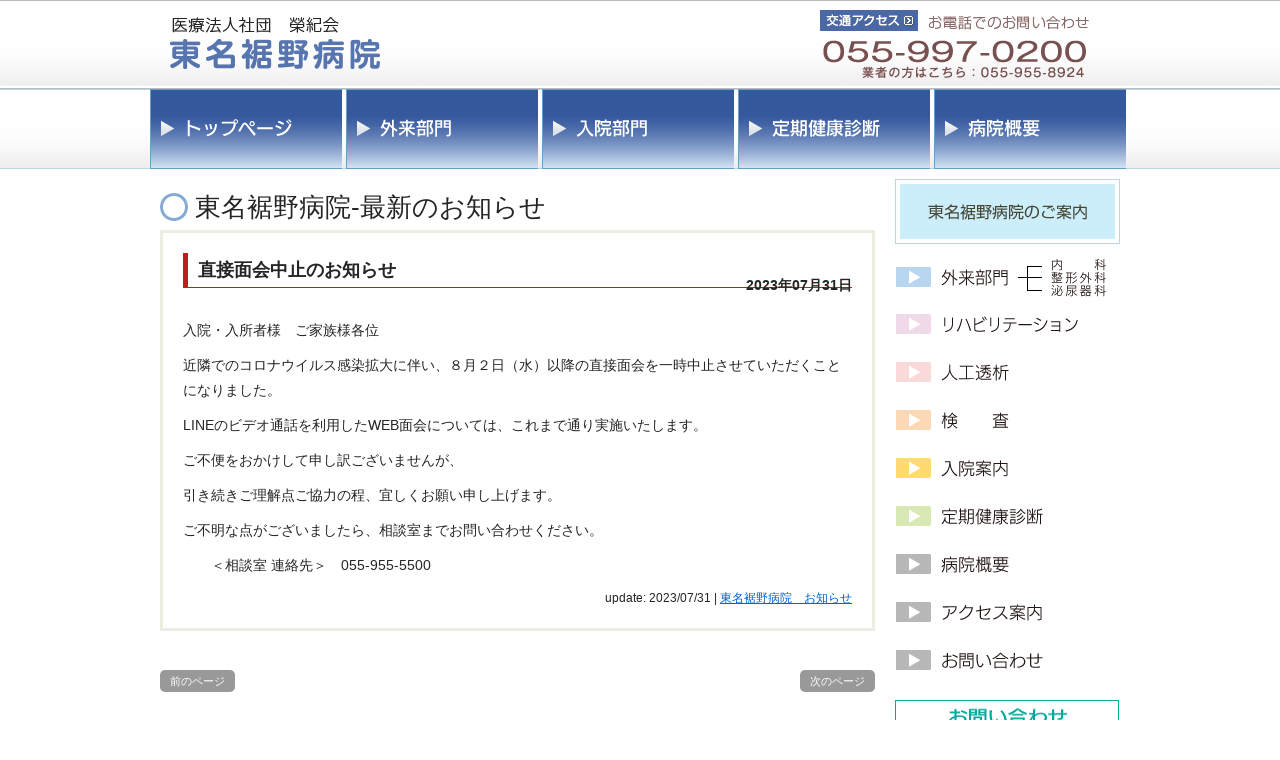

--- FILE ---
content_type: text/html; charset=UTF-8
request_url: http://eikikai.or.jp/202307/1753/
body_size: 30753
content:
<!DOCTYPE html>
<html xmlns="http://www.w3.org/1999/xhtml" xml:lang="ja" lang="ja">
<head>
<meta http-equiv="Content-Type" content="text/html; charset=utf-8" />
<meta http-equiv="Content-Script-Type" content="text/javascript" />
<meta http-equiv="content-style-type" content="text/css" />
<meta name="viewport" content="width=1120px" />
<title>直接面会中止のお知らせ - 医療法人社団　榮紀会｜医療法人社団　榮紀会</title>
<link rel="stylesheet" href="http://eikikai.or.jp/wp/wp-content/themes/eikikai/style.css" type="text/css" />
<link rel="stylesheet" href="http://eikikai.or.jp/wp/wp-content/themes/eikikai/css/layout_susono.css" type="text/css" media="print,screen and (min-width:641px)" />
<link rel="stylesheet" href="http://eikikai.or.jp/wp/wp-content/themes/eikikai/css/smp_susono.css" type="text/css" media="screen and (max-width:640px)" />
<link rel="stylesheet" href="http://eikikai.or.jp/wp/wp-content/themes/eikikai/js/meanMenu_susono/meanmenu.css" type="text/css" />
<script type="text/javascript" src="https://ajax.googleapis.com/ajax/libs/jquery/1.11.3/jquery.min.js"></script>
<script type="text/javascript" src="http://eikikai.or.jp/wp/wp-content/themes/eikikai/js/imgChange.js"></script>

<!--[if lt IE 9]>
	<script src="http://html5shim.googlecode.com/svn/trunk/html5.js"></script>
	<script src="http://css3-mediaqueries-js.googlecode.com/svn/trunk/css3-mediaqueries.js"></script>
<![endif]-->

<meta name='robots' content='index, follow, max-image-preview:large, max-snippet:-1, max-video-preview:-1' />

	<!-- This site is optimized with the Yoast SEO plugin v20.6 - https://yoast.com/wordpress/plugins/seo/ -->
	<link rel="canonical" href="http://eikikai.or.jp/202307/1753/" />
	<meta property="og:locale" content="ja_JP" />
	<meta property="og:type" content="article" />
	<meta property="og:title" content="直接面会中止のお知らせ - 医療法人社団　榮紀会" />
	<meta property="og:description" content="入院・入所者様　ご家族様各位 近隣でのコロナウイルス感染拡大に伴い、８月２日（水）以降の直接面会を一時中止させていただくことになりました。 LINEのビデオ通話を利用したWEB面会については、これまで通り実施いたします。 [&hellip;]" />
	<meta property="og:url" content="http://eikikai.or.jp/202307/1753/" />
	<meta property="og:site_name" content="医療法人社団　榮紀会" />
	<meta property="article:published_time" content="2023-07-31T04:39:41+00:00" />
	<meta property="article:modified_time" content="2023-07-31T04:39:44+00:00" />
	<meta name="author" content="東名裾野病院" />
	<meta name="twitter:card" content="summary_large_image" />
	<meta name="twitter:label1" content="執筆者" />
	<meta name="twitter:data1" content="東名裾野病院" />
	<meta name="twitter:label2" content="推定読み取り時間" />
	<meta name="twitter:data2" content="1分" />
	<script type="application/ld+json" class="yoast-schema-graph">{"@context":"https://schema.org","@graph":[{"@type":"WebPage","@id":"http://eikikai.or.jp/202307/1753/","url":"http://eikikai.or.jp/202307/1753/","name":"直接面会中止のお知らせ - 医療法人社団　榮紀会","isPartOf":{"@id":"https://eikikai.or.jp/#website"},"datePublished":"2023-07-31T04:39:41+00:00","dateModified":"2023-07-31T04:39:44+00:00","author":{"@id":"https://eikikai.or.jp/#/schema/person/ebf6bcb8318de15fe70c838d2a207dfa"},"breadcrumb":{"@id":"http://eikikai.or.jp/202307/1753/#breadcrumb"},"inLanguage":"ja","potentialAction":[{"@type":"ReadAction","target":["http://eikikai.or.jp/202307/1753/"]}]},{"@type":"BreadcrumbList","@id":"http://eikikai.or.jp/202307/1753/#breadcrumb","itemListElement":[{"@type":"ListItem","position":1,"name":"ホーム","item":"https://eikikai.or.jp/"},{"@type":"ListItem","position":2,"name":"直接面会中止のお知らせ"}]},{"@type":"WebSite","@id":"https://eikikai.or.jp/#website","url":"https://eikikai.or.jp/","name":"医療法人社団　榮紀会","description":"医療法人社団　榮紀会は静岡県裾野市を中心に療養型医療施設、介護老人保健施設、居宅介護支援事業所、在宅介護支援センター等を運営しております","potentialAction":[{"@type":"SearchAction","target":{"@type":"EntryPoint","urlTemplate":"https://eikikai.or.jp/?s={search_term_string}"},"query-input":"required name=search_term_string"}],"inLanguage":"ja"},{"@type":"Person","@id":"https://eikikai.or.jp/#/schema/person/ebf6bcb8318de15fe70c838d2a207dfa","name":"東名裾野病院","image":{"@type":"ImageObject","inLanguage":"ja","@id":"https://eikikai.or.jp/#/schema/person/image/","url":"http://2.gravatar.com/avatar/b93596895edf8d0d15f77a8b4dfa04ca?s=96&d=mm&r=g","contentUrl":"http://2.gravatar.com/avatar/b93596895edf8d0d15f77a8b4dfa04ca?s=96&d=mm&r=g","caption":"東名裾野病院"},"description":"HnA62YkY8b","sameAs":["http://eikikai.or.jp/susono/"],"url":"http://eikikai.or.jp/author/susono/"}]}</script>
	<!-- / Yoast SEO plugin. -->


<link rel='dns-prefetch' href='//s.w.org' />
<link rel="alternate" type="application/rss+xml" title="医療法人社団　榮紀会 &raquo; フィード" href="http://eikikai.or.jp/feed/" />
<link rel="alternate" type="application/rss+xml" title="医療法人社団　榮紀会 &raquo; コメントフィード" href="http://eikikai.or.jp/comments/feed/" />
<link rel="alternate" type="application/rss+xml" title="医療法人社団　榮紀会 &raquo; 直接面会中止のお知らせ のコメントのフィード" href="http://eikikai.or.jp/202307/1753/feed/" />
<script type="text/javascript">
window._wpemojiSettings = {"baseUrl":"https:\/\/s.w.org\/images\/core\/emoji\/14.0.0\/72x72\/","ext":".png","svgUrl":"https:\/\/s.w.org\/images\/core\/emoji\/14.0.0\/svg\/","svgExt":".svg","source":{"concatemoji":"http:\/\/eikikai.or.jp\/wp\/wp-includes\/js\/wp-emoji-release.min.js?ver=6.0.11"}};
/*! This file is auto-generated */
!function(e,a,t){var n,r,o,i=a.createElement("canvas"),p=i.getContext&&i.getContext("2d");function s(e,t){var a=String.fromCharCode,e=(p.clearRect(0,0,i.width,i.height),p.fillText(a.apply(this,e),0,0),i.toDataURL());return p.clearRect(0,0,i.width,i.height),p.fillText(a.apply(this,t),0,0),e===i.toDataURL()}function c(e){var t=a.createElement("script");t.src=e,t.defer=t.type="text/javascript",a.getElementsByTagName("head")[0].appendChild(t)}for(o=Array("flag","emoji"),t.supports={everything:!0,everythingExceptFlag:!0},r=0;r<o.length;r++)t.supports[o[r]]=function(e){if(!p||!p.fillText)return!1;switch(p.textBaseline="top",p.font="600 32px Arial",e){case"flag":return s([127987,65039,8205,9895,65039],[127987,65039,8203,9895,65039])?!1:!s([55356,56826,55356,56819],[55356,56826,8203,55356,56819])&&!s([55356,57332,56128,56423,56128,56418,56128,56421,56128,56430,56128,56423,56128,56447],[55356,57332,8203,56128,56423,8203,56128,56418,8203,56128,56421,8203,56128,56430,8203,56128,56423,8203,56128,56447]);case"emoji":return!s([129777,127995,8205,129778,127999],[129777,127995,8203,129778,127999])}return!1}(o[r]),t.supports.everything=t.supports.everything&&t.supports[o[r]],"flag"!==o[r]&&(t.supports.everythingExceptFlag=t.supports.everythingExceptFlag&&t.supports[o[r]]);t.supports.everythingExceptFlag=t.supports.everythingExceptFlag&&!t.supports.flag,t.DOMReady=!1,t.readyCallback=function(){t.DOMReady=!0},t.supports.everything||(n=function(){t.readyCallback()},a.addEventListener?(a.addEventListener("DOMContentLoaded",n,!1),e.addEventListener("load",n,!1)):(e.attachEvent("onload",n),a.attachEvent("onreadystatechange",function(){"complete"===a.readyState&&t.readyCallback()})),(e=t.source||{}).concatemoji?c(e.concatemoji):e.wpemoji&&e.twemoji&&(c(e.twemoji),c(e.wpemoji)))}(window,document,window._wpemojiSettings);
</script>
<style type="text/css">
img.wp-smiley,
img.emoji {
	display: inline !important;
	border: none !important;
	box-shadow: none !important;
	height: 1em !important;
	width: 1em !important;
	margin: 0 0.07em !important;
	vertical-align: -0.1em !important;
	background: none !important;
	padding: 0 !important;
}
</style>
	<link rel='stylesheet' id='wp-block-library-css'  href='http://eikikai.or.jp/wp/wp-includes/css/dist/block-library/style.min.css?ver=6.0.11' type='text/css' media='all' />
<style id='global-styles-inline-css' type='text/css'>
body{--wp--preset--color--black: #000000;--wp--preset--color--cyan-bluish-gray: #abb8c3;--wp--preset--color--white: #ffffff;--wp--preset--color--pale-pink: #f78da7;--wp--preset--color--vivid-red: #cf2e2e;--wp--preset--color--luminous-vivid-orange: #ff6900;--wp--preset--color--luminous-vivid-amber: #fcb900;--wp--preset--color--light-green-cyan: #7bdcb5;--wp--preset--color--vivid-green-cyan: #00d084;--wp--preset--color--pale-cyan-blue: #8ed1fc;--wp--preset--color--vivid-cyan-blue: #0693e3;--wp--preset--color--vivid-purple: #9b51e0;--wp--preset--gradient--vivid-cyan-blue-to-vivid-purple: linear-gradient(135deg,rgba(6,147,227,1) 0%,rgb(155,81,224) 100%);--wp--preset--gradient--light-green-cyan-to-vivid-green-cyan: linear-gradient(135deg,rgb(122,220,180) 0%,rgb(0,208,130) 100%);--wp--preset--gradient--luminous-vivid-amber-to-luminous-vivid-orange: linear-gradient(135deg,rgba(252,185,0,1) 0%,rgba(255,105,0,1) 100%);--wp--preset--gradient--luminous-vivid-orange-to-vivid-red: linear-gradient(135deg,rgba(255,105,0,1) 0%,rgb(207,46,46) 100%);--wp--preset--gradient--very-light-gray-to-cyan-bluish-gray: linear-gradient(135deg,rgb(238,238,238) 0%,rgb(169,184,195) 100%);--wp--preset--gradient--cool-to-warm-spectrum: linear-gradient(135deg,rgb(74,234,220) 0%,rgb(151,120,209) 20%,rgb(207,42,186) 40%,rgb(238,44,130) 60%,rgb(251,105,98) 80%,rgb(254,248,76) 100%);--wp--preset--gradient--blush-light-purple: linear-gradient(135deg,rgb(255,206,236) 0%,rgb(152,150,240) 100%);--wp--preset--gradient--blush-bordeaux: linear-gradient(135deg,rgb(254,205,165) 0%,rgb(254,45,45) 50%,rgb(107,0,62) 100%);--wp--preset--gradient--luminous-dusk: linear-gradient(135deg,rgb(255,203,112) 0%,rgb(199,81,192) 50%,rgb(65,88,208) 100%);--wp--preset--gradient--pale-ocean: linear-gradient(135deg,rgb(255,245,203) 0%,rgb(182,227,212) 50%,rgb(51,167,181) 100%);--wp--preset--gradient--electric-grass: linear-gradient(135deg,rgb(202,248,128) 0%,rgb(113,206,126) 100%);--wp--preset--gradient--midnight: linear-gradient(135deg,rgb(2,3,129) 0%,rgb(40,116,252) 100%);--wp--preset--duotone--dark-grayscale: url('#wp-duotone-dark-grayscale');--wp--preset--duotone--grayscale: url('#wp-duotone-grayscale');--wp--preset--duotone--purple-yellow: url('#wp-duotone-purple-yellow');--wp--preset--duotone--blue-red: url('#wp-duotone-blue-red');--wp--preset--duotone--midnight: url('#wp-duotone-midnight');--wp--preset--duotone--magenta-yellow: url('#wp-duotone-magenta-yellow');--wp--preset--duotone--purple-green: url('#wp-duotone-purple-green');--wp--preset--duotone--blue-orange: url('#wp-duotone-blue-orange');--wp--preset--font-size--small: 13px;--wp--preset--font-size--medium: 20px;--wp--preset--font-size--large: 36px;--wp--preset--font-size--x-large: 42px;}.has-black-color{color: var(--wp--preset--color--black) !important;}.has-cyan-bluish-gray-color{color: var(--wp--preset--color--cyan-bluish-gray) !important;}.has-white-color{color: var(--wp--preset--color--white) !important;}.has-pale-pink-color{color: var(--wp--preset--color--pale-pink) !important;}.has-vivid-red-color{color: var(--wp--preset--color--vivid-red) !important;}.has-luminous-vivid-orange-color{color: var(--wp--preset--color--luminous-vivid-orange) !important;}.has-luminous-vivid-amber-color{color: var(--wp--preset--color--luminous-vivid-amber) !important;}.has-light-green-cyan-color{color: var(--wp--preset--color--light-green-cyan) !important;}.has-vivid-green-cyan-color{color: var(--wp--preset--color--vivid-green-cyan) !important;}.has-pale-cyan-blue-color{color: var(--wp--preset--color--pale-cyan-blue) !important;}.has-vivid-cyan-blue-color{color: var(--wp--preset--color--vivid-cyan-blue) !important;}.has-vivid-purple-color{color: var(--wp--preset--color--vivid-purple) !important;}.has-black-background-color{background-color: var(--wp--preset--color--black) !important;}.has-cyan-bluish-gray-background-color{background-color: var(--wp--preset--color--cyan-bluish-gray) !important;}.has-white-background-color{background-color: var(--wp--preset--color--white) !important;}.has-pale-pink-background-color{background-color: var(--wp--preset--color--pale-pink) !important;}.has-vivid-red-background-color{background-color: var(--wp--preset--color--vivid-red) !important;}.has-luminous-vivid-orange-background-color{background-color: var(--wp--preset--color--luminous-vivid-orange) !important;}.has-luminous-vivid-amber-background-color{background-color: var(--wp--preset--color--luminous-vivid-amber) !important;}.has-light-green-cyan-background-color{background-color: var(--wp--preset--color--light-green-cyan) !important;}.has-vivid-green-cyan-background-color{background-color: var(--wp--preset--color--vivid-green-cyan) !important;}.has-pale-cyan-blue-background-color{background-color: var(--wp--preset--color--pale-cyan-blue) !important;}.has-vivid-cyan-blue-background-color{background-color: var(--wp--preset--color--vivid-cyan-blue) !important;}.has-vivid-purple-background-color{background-color: var(--wp--preset--color--vivid-purple) !important;}.has-black-border-color{border-color: var(--wp--preset--color--black) !important;}.has-cyan-bluish-gray-border-color{border-color: var(--wp--preset--color--cyan-bluish-gray) !important;}.has-white-border-color{border-color: var(--wp--preset--color--white) !important;}.has-pale-pink-border-color{border-color: var(--wp--preset--color--pale-pink) !important;}.has-vivid-red-border-color{border-color: var(--wp--preset--color--vivid-red) !important;}.has-luminous-vivid-orange-border-color{border-color: var(--wp--preset--color--luminous-vivid-orange) !important;}.has-luminous-vivid-amber-border-color{border-color: var(--wp--preset--color--luminous-vivid-amber) !important;}.has-light-green-cyan-border-color{border-color: var(--wp--preset--color--light-green-cyan) !important;}.has-vivid-green-cyan-border-color{border-color: var(--wp--preset--color--vivid-green-cyan) !important;}.has-pale-cyan-blue-border-color{border-color: var(--wp--preset--color--pale-cyan-blue) !important;}.has-vivid-cyan-blue-border-color{border-color: var(--wp--preset--color--vivid-cyan-blue) !important;}.has-vivid-purple-border-color{border-color: var(--wp--preset--color--vivid-purple) !important;}.has-vivid-cyan-blue-to-vivid-purple-gradient-background{background: var(--wp--preset--gradient--vivid-cyan-blue-to-vivid-purple) !important;}.has-light-green-cyan-to-vivid-green-cyan-gradient-background{background: var(--wp--preset--gradient--light-green-cyan-to-vivid-green-cyan) !important;}.has-luminous-vivid-amber-to-luminous-vivid-orange-gradient-background{background: var(--wp--preset--gradient--luminous-vivid-amber-to-luminous-vivid-orange) !important;}.has-luminous-vivid-orange-to-vivid-red-gradient-background{background: var(--wp--preset--gradient--luminous-vivid-orange-to-vivid-red) !important;}.has-very-light-gray-to-cyan-bluish-gray-gradient-background{background: var(--wp--preset--gradient--very-light-gray-to-cyan-bluish-gray) !important;}.has-cool-to-warm-spectrum-gradient-background{background: var(--wp--preset--gradient--cool-to-warm-spectrum) !important;}.has-blush-light-purple-gradient-background{background: var(--wp--preset--gradient--blush-light-purple) !important;}.has-blush-bordeaux-gradient-background{background: var(--wp--preset--gradient--blush-bordeaux) !important;}.has-luminous-dusk-gradient-background{background: var(--wp--preset--gradient--luminous-dusk) !important;}.has-pale-ocean-gradient-background{background: var(--wp--preset--gradient--pale-ocean) !important;}.has-electric-grass-gradient-background{background: var(--wp--preset--gradient--electric-grass) !important;}.has-midnight-gradient-background{background: var(--wp--preset--gradient--midnight) !important;}.has-small-font-size{font-size: var(--wp--preset--font-size--small) !important;}.has-medium-font-size{font-size: var(--wp--preset--font-size--medium) !important;}.has-large-font-size{font-size: var(--wp--preset--font-size--large) !important;}.has-x-large-font-size{font-size: var(--wp--preset--font-size--x-large) !important;}
</style>
<link rel='stylesheet' id='contact-form-7-css'  href='http://eikikai.or.jp/wp/wp-content/plugins/contact-form-7/includes/css/styles.css?ver=5.7.7' type='text/css' media='all' />
<script type='text/javascript' src='http://eikikai.or.jp/wp/wp-includes/js/jquery/jquery.min.js?ver=3.6.0' id='jquery-core-js'></script>
<script type='text/javascript' src='http://eikikai.or.jp/wp/wp-includes/js/jquery/jquery-migrate.min.js?ver=3.3.2' id='jquery-migrate-js'></script>
<link rel="https://api.w.org/" href="http://eikikai.or.jp/wp-json/" /><link rel="alternate" type="application/json" href="http://eikikai.or.jp/wp-json/wp/v2/posts/1753" /><link rel="EditURI" type="application/rsd+xml" title="RSD" href="http://eikikai.or.jp/wp/xmlrpc.php?rsd" />
<link rel="wlwmanifest" type="application/wlwmanifest+xml" href="http://eikikai.or.jp/wp/wp-includes/wlwmanifest.xml" /> 
<link rel='shortlink' href='http://eikikai.or.jp/?p=1753' />
<link rel="alternate" type="application/json+oembed" href="http://eikikai.or.jp/wp-json/oembed/1.0/embed?url=http%3A%2F%2Feikikai.or.jp%2F202307%2F1753%2F" />
<link rel="alternate" type="text/xml+oembed" href="http://eikikai.or.jp/wp-json/oembed/1.0/embed?url=http%3A%2F%2Feikikai.or.jp%2F202307%2F1753%2F&#038;format=xml" />

<script src="http://eikikai.or.jp/wp/wp-content/plugins/wp-chgfontsize/wp-chgfontsize.js" type="text/javascript"></script>
<link rel="Shortcut Icon" type="image/x-icon" href="//eikikai.or.jp/wp/wp-content/themes/eikikai/favicon.ico" />
		<style type="text/css" id="wp-custom-css">
			/*
ここに独自の CSS を追加することができます。

詳しくは上のヘルプアイコンをクリックしてください。
*/

		</style>
		</head>
<body>

<div id="header">
	<div id="inner_header">
		<h1><a href="http://eikikai.or.jp/susono/"><img src="http://eikikai.or.jp/wp/wp-content/themes/eikikai/images/susono/logo.png" width="231" height="89" alt="医療法人社団　榮紀会　東名裾野病院" /></a></h1>
		<div id="head_sub">
			<a href="http://eikikai.or.jp/susono/access/"><img src="http://eikikai.or.jp/wp/wp-content/themes/eikikai/images/susono/to_access.png" width="98" height="21" alt="交通アクセス" /></a>
			<img src="http://eikikai.or.jp/wp/wp-content/themes/eikikai/images/susono/telinfo_index.png" width="178" height="21" alt="お電話でのお問い合わせ" /><br />
			<h2><img src="http://eikikai.or.jp/wp/wp-content/themes/eikikai/images/susono/telnum.png" width="276" height="40" alt="055-997-0200" /></h2>
		</div>
	</div>	
</div>

<div id="slide_menu">
<header>
<nav>
<ul>
	<li><a href="http://eikikai.or.jp/susono/">トップページ</a></li>
	<!--<li><a href="http://eikikai.or.jp/category/susono_info/">新着情報</a></li>-->
	<!-- <li><a href="http://eikikai.or.jp/susono/guidance/">院内案内</a></li> -->
	<li><a href="http://eikikai.or.jp/susono/checkup/">定期健康診断</a></li>
	<li><a href="http://eikikai.or.jp/susono/clinic/">外来部門ご案内</a></li>
	<li><a href="http://eikikai.or.jp/susono/hospitalization/">入院部門ご案内</a></li>
	<!--<li><a href="http://eikikai.or.jp/susono/department/">診療科・部門</a></li>-->
	<li><a href="http://eikikai.or.jp/susono/access/">アクセス案内</a></li>
	<li><a href="http://eikikai.or.jp/susono/about_susono/">病院概要</a></li>
</ul>
</nav>
</header>

<script type="text/javascript" src="http://eikikai.or.jp/wp/wp-content/themes/eikikai/js/meanMenu_susono/jquery.meanmenu.js"></script>
<script>
	jQuery(document).ready(function () {
	    jQuery('header nav').meanmenu();
	});
</script>

<!--slide_menu--></div>


<div id="main_nav">
	<ul id="nav">
		<li><a href="http://eikikai.or.jp/susono/"><img src="http://eikikai.or.jp/wp/wp-content/themes/eikikai/images/susono/menu01b.png" width="192" height="80" alt="トップページ" /></a></li>
		<!--<li><a href="http://eikikai.or.jp/susono/guidance/"><img src="http://eikikai.or.jp/wp/wp-content/themes/eikikai/images/susono/menu02.png" width="192" height="80" alt="院内案内" /></a></li>-->
		<li><a href="http://eikikai.or.jp/susono/clinic/"><img src="http://eikikai.or.jp/wp/wp-content/themes/eikikai/images/susono/menu02b.png" width="192" height="80" alt="外来部門ご案内" /></a></li>
		<li><a href="http://eikikai.or.jp/susono/hospitalization/"><img src="http://eikikai.or.jp/wp/wp-content/themes/eikikai/images/susono/menu03b.png" width="192" height="80" alt="入院部門ご案内" /></a></li>
		<li><a href="http://eikikai.or.jp/susono/checkup/"><img src="http://eikikai.or.jp/wp/wp-content/themes/eikikai/images/susono/menu04b.png" width="192" height="80" alt="定期健康診断" /></a></li>
		<li><a href="http://eikikai.or.jp/susono/about_susono/"><img src="http://eikikai.or.jp/wp/wp-content/themes/eikikai/images/susono/menu05b.png" width="192" height="80" alt="病院概要" /></a></li>
	</ul>
</div>


<div id="container">

<div id="main">
<h3 class="h3_index">東名裾野病院-最新のお知らせ</h3>
<div class="content_box">
<h4 class="indextype01">直接面会中止のお知らせ</h4>
<div class="date_div">2023年07月31日</div>
<div id="post-1753" class="post-1753 post type-post status-publish format-standard hentry category-susono_info">



<p>入院・入所者様　ご家族様各位</p>



<p></p>



<p>近隣でのコロナウイルス感染拡大に伴い、８月２日（水）以降の直接面会を一時中止させていただくことになりました。</p>



<p>LINEのビデオ通話を利用したWEB面会については、これまで通り実施いたします。</p>



<p>ご不便をおかけして申し訳ございませんが、</p>



<p>引き続きご理解点ご協力の程、宜しくお願い申し上げます。</p>



<p></p>



<p>ご不明な点がございましたら、相談室までお問い合わせください。</p>



<p>　　＜相談室 連絡先＞　055-955-5500</p>



<p></p>



<p></p>
<div class="postmetadata"><span class="date">update: 2023/07/31</span> | <a href="http://eikikai.or.jp/category/susono_info/" rel="category tag">東名裾野病院　お知らせ</a></div>
</div>
</div>

		<div class="navigation cf">
			<div class="alignleft cf"><a href="http://eikikai.or.jp/202307/1750/" rel="prev">前のページ</a></div>
			<div class="alignright cf"><a href="http://eikikai.or.jp/202308/1755/" rel="next">次のページ</a></div>
		</div>
	</div>

	<div id="sidebar">		
		
		<h3><img src="http://eikikai.or.jp/wp/wp-content/themes/eikikai/images/susono/sideindex.png" width="225" height="65" alt="東名裾野病院のご案内" /></h3>
		<ul id="side_menu">
			<li><a href="http://eikikai.or.jp/susono/clinic/"><img src="http://eikikai.or.jp/wp/wp-content/themes/eikikai/images/susono/smenu_gairai.png" width="225" height="48" alt="外来診療" /></a></li>
			<li><a href="http://eikikai.or.jp/susono/clinic/rehabilitation/"><img src="http://eikikai.or.jp/wp/wp-content/themes/eikikai/images/susono/smenu_rehabilitation.png" width="225" height="48" alt="リハビリテーション" /></a></li>
			<li><a href="http://eikikai.or.jp/susono/clinic/dialysis/"><img src="http://eikikai.or.jp/wp/wp-content/themes/eikikai/images/susono/smenu_dialysis.png" width="225" height="48" alt="透析" /></a></li>
			<li><a href="http://eikikai.or.jp/susono/clinic/inspection/"><img src="http://eikikai.or.jp/wp/wp-content/themes/eikikai/images/susono/smenu_inspection.png" width="225" height="48" alt="検査" /></a></li>
			<li><a href="http://eikikai.or.jp/susono/hospitalization/"><img src="http://eikikai.or.jp/wp/wp-content/themes/eikikai/images/susono/smenu_hospitalization.png" width="225" height="48" alt="入院案内" /></a></li>
			<li><a href="http://eikikai.or.jp/susono/clinic/checkup/"><img src="http://eikikai.or.jp/wp/wp-content/themes/eikikai/images/susono/smenu_teikikenshin.png" width="225" height="48" alt="定期健康診断" /></a></li>
			<li><a href="http://eikikai.or.jp/susono/about_susono/"><img src="http://eikikai.or.jp/wp/wp-content/themes/eikikai/images/susono/smenu_about.png" width="225" height="48" alt="病院概要" /></a></li>
			<li><a href="http://eikikai.or.jp/susono/access/"><img src="http://eikikai.or.jp/wp/wp-content/themes/eikikai/images/susono/smenu_access.png" width="225" height="48" alt="アクセス案内" /></a></li>
			<li><a href="http://eikikai.or.jp/mailf/index.html" target="_blank"><img src="http://eikikai.or.jp/wp/wp-content/themes/eikikai/images/susono/smenu_contact.png" width="225" height="48" alt="お問い合わせ" /></a></li>
			<!--<li><a href="http://eikikai.or.jp/inquiry/"><img src="http://eikikai.or.jp/wp/wp-content/themes/eikikai/images/susono/smenu_contact.png" width="225" height="48" alt="お問い合わせ" /></a></li>-->
			<!--<li><a href="http://eikikai.or.jp/susono/guidance/"><img src="http://eikikai.or.jp/wp/wp-content/themes/eikikai/images/susono/smenu01.png" width="225" height="60" alt="院内案内" /></a></li>-->
			<!--<li><a href="http://eikikai.or.jp/susono/department/"><img src="http://eikikai.or.jp/wp/wp-content/themes/eikikai/images/susono/smenu07.png" width="225" height="65" alt="診療科・部門" /></a></li>-->
		</ul>
		
		<div class="side_banner">
			<a href="http://eikikai.or.jp/mailf/index.html" target="_blank"><img src="http://eikikai.or.jp/wp/wp-content/themes/eikikai/images/susono/side_banner-contact.png" width="224" height="162" alt="東名裾野病院　お問い合わせ" /></a>
			
<!--			
			<a href="http://eikikai.or.jp/inquiry/"><img src="http://eikikai.or.jp/wp/wp-content/themes/eikikai/images/susono/side_banner-contact.png" width="224" height="162" alt="東名裾野病院　お問い合わせ" /></a>
			-->			
		</div>
<div class="side_banner">        
<h3 class="group_ttl">社会福祉法人華翔会</h3> 
<div class="group_bnr">        
<p class="banner"><a href="http://kashokai.or.jp/"><img src="http://eikikai.or.jp/wp/wp-content/themes/eikikai/images/bn_side_kashokai.png" alt="blog" title="社会福祉法人 華翔会" width="196" height="55" /><br />
社会福祉法人 華翔会</a></p>
<p class="banner"><a href="http://kashokai.or.jp/chabatake/" target="_blank"><img src="http://eikikai.or.jp/wp/wp-content/themes/eikikai/images/bn_side_chabatake.png" alt="blog" title="特別養護老人ホーム 茶畑ヒルズ" width="196" height="56" /><br />
特別養護老人ホーム 茶畑ヒルズ</a></p>
<p class="banner"><a href="http://kashokai.or.jp/futsukamachi/" target="_blank"><img src="http://eikikai.or.jp/wp/wp-content/themes/eikikai/images/bn_side_futsukamachi.png" alt="blog" title="特別養護老人ホーム 南二日町" width="196" height="56" /><br />
特別養護老人ホーム 南二日町</a></p>
<p class="banner"><a href="http://kashokai.or.jp/takigashira/" target="_blank"><img src="http://eikikai.or.jp/wp/wp-content/themes/eikikai/images/bn_side_takigashira.png" alt="blog" title="社会福祉法人華翔会 滝頭" /><br />社会福祉法人華翔会 滝頭</a></p>     
</div>
        
<h3 class="group_ttl">医療法人社団 榮紀会</h3> 
<div class="group_bnr">         
<p class="banner"><img src="http://eikikai.or.jp/wp/wp-content/themes/eikikai/images/bn_side_eikikai.png" alt="blog" title="医療法人社団 榮紀会" width="196" height="55" /></p>
<p class="here"><img src="http://eikikai.or.jp/wp/wp-content/themes/eikikai/images/bn_side_tomei.png" alt="blog" title="介護療養型医療施設 東名裾野病院" width="196" height="56" /></p>
<p class="banner"><a href="http://eikikai.or.jp/wakaba/" target="_blank"><img src="http://eikikai.or.jp/wp/wp-content/themes/eikikai/images/bn_side_wakaba.png" alt="blog" title="介護老人保健施設 わか葉" width="196" height="56" /><br />
介護老人保健施設 わか葉</a></p>
</div>        
</div>        
        

	<div class="side_banner">
		<a href="http://eikikai.or.jp/recruit.html" target="_blank"><img src="http://eikikai.or.jp/wp/wp-content/themes/eikikai/images/susono/side_banner-recruit.jpg" width="224" height="140" alt="スタッフ募集中" /></a>
		

	</div>		
</div><br clear="all" />
</div>

<div id="footerUpper">
	<div id="inner_footer">
		<h5><img src="http://eikikai.or.jp/wp/wp-content/themes/eikikai/images/susono/footer_logo.png" width="230" height="69" alt="医療法人社団　榮紀会 東名裾野病院" /></h5>
		<div id="hp_info">
			〒410-1107　静岡県裾野市御宿1472<br />
			TEL : 055-997-0200<br />
			FAX : 055-997-3370<br />
            （業者の方はこちら：055-955-8924）
		</div>
		<div id="footer_links">
			<ul>
				<li><a href="http://eikikai.or.jp/susono/">トップページ</a></li>
				<li><a href="http://eikikai.or.jp/susono/clinic/">外来部門</a></li>
				<li><a href="http://eikikai.or.jp/susono/clinic/checkup/">定期健康診断</a></li>
				<li><a href="http://eikikai.or.jp/susono/clinic/rehabilitation/">リハビリテーション</a></li>
				<li><a href="http://eikikai.or.jp/susono/hospitalization/">入院部門</a></li>
				<li><a href="http://eikikai.or.jp/susono/access/">交通アクセス</a></li>
				<!--<li><a href="http://eikikai.or.jp/category/susono_info/">新着情報</a></li>-->
				<li><a href="http://eikikai.or.jp/susono/about_susono/">病院概要</a></li>
				<li><a href="http://eikikai.or.jp/mailf/index.html" target="_blank">お問い合わせ</a></li>
				<!--<li><a href="http://eikikai.or.jp/inquiry/">お問い合わせ</a></li>-->
			</ul>
		</div><br clear="all" />
	</div>
</div>
<div id="footerLower">
	<address>Copyright&copy; 2017 医療法人社団　榮紀会　東名裾野病院 All Rights Reserved.</address>
</div>

<script type='text/javascript' src='http://eikikai.or.jp/wp/wp-includes/js/comment-reply.min.js?ver=6.0.11' id='comment-reply-js'></script>
<script type='text/javascript' src='http://eikikai.or.jp/wp/wp-content/plugins/contact-form-7/includes/swv/js/index.js?ver=5.7.7' id='swv-js'></script>
<script type='text/javascript' id='contact-form-7-js-extra'>
/* <![CDATA[ */
var wpcf7 = {"api":{"root":"http:\/\/eikikai.or.jp\/wp-json\/","namespace":"contact-form-7\/v1"}};
/* ]]> */
</script>
<script type='text/javascript' src='http://eikikai.or.jp/wp/wp-content/plugins/contact-form-7/includes/js/index.js?ver=5.7.7' id='contact-form-7-js'></script>

</body>
</html>

--- FILE ---
content_type: text/css
request_url: http://eikikai.or.jp/wp/wp-content/themes/eikikai/style.css
body_size: 4785
content:
@charset "UTF-8";

/*  
Theme Name:  榮紀会
Theme URI: 
Description:  榮紀会 WPオリジナルテーマ
Version: 1.0
Author:  榮紀会
*/

/*reset*/
:focus{outline:0;}
ins{text-decoration:none;}
caption{width:100%;}

/*clearfix*/
.cf:before,.cf:after {content:"";display:block;overflow:hidden;}
.cf:after {clear:both;}
.cf {zoom:1;}

.screen-reader-text{display:none;}
.clear{clear:both;}
.clear hr{display:none;}
hr{background-color:#eee;border:0;height:1px;clear:both;margin:30px auto;}
blockquote{margin:0px 0px 20px;padding:10px 15px;background-color:#f4f4f4;border:1px solid #ddd;border-radius:5px;-moz-border-radius:5px;}
blockquote blockquote{margin:20px 0;background-color:#fff;}
blockquote blockquote blockquote{margin:20px 0;background-color:#f4f4f4;}
blockquote p{padding:0px;margin:0px 0px 0px 0px}
object,embed{width:100%;display:block;margin:auto;}

/*second-image*/
#second-image{clear:both;background-color:#222}

/*breadcrumb*/
#breadcrumb{color:#fff;clear:both;font-size:12px;line-height:20px;padding:20px 0;max-width:900px;margin:auto;}
@media screen and (max-width:920px) {#breadcrumb{padding:10px;}}
#breadcrumb a{color:#fff;text-decoration:none;}

/*content*/
.hentry{padding:0;overflow:hidden;}
.hentry .pageTitle,
.hentry .pageTitle a{text-decoration:none;font-size:18px;line-height:22px;}
.hentry ul{margin-left:25px;padding-left:0px;}
.hentry ol{margin-left:30px;padding-left:0px;}
.hentry ul li{list-style-type:disc;}
.hentry ol li{list-style-type:decimal;}
.hentry .postmetadata{text-align:right;font-size:12px;clear:both;float:right;line-height:20px;}
.sticky {background:#f8f8f8;margin:0 0 30px;padding:20px;}
.sticky hr{display:none;}

/*navigation*/
.navigation{clear:both;padding:20px 0 0;font-size:11px;line-height:21px;text-align:center;}
.navigation a{color:#fff;padding:5px 10px;background-color:#999;text-decoration:none;border-radius:5px;-moz-border-radius:5px;padding:5px 10px;}
.navigation a:hover{background-color:#aaa;}
.navigation div.alignleft {float:left;}
.navigation div.alignright {float:right;}

/*wp-pagenavi*/
.wp-pagenavi{clear:both;padding:0;font-size:11px;line-height:21px;text-align:center;}
.wp-pagenavi span.extend {color:#ccc;margin:2px;}
.wp-pagenavi span.current{background-color:#48e;color:#fff;padding:5px 10px;border-radius:5px;-moz-border-radius:5px;margin:2px;}
.wp-pagenavi span.pages{background-color:#ccc;padding:5px 20px;color:#fff;padding:5px 10px;border-radius:5px;-moz-border-radius:5px;margin:2px;}
.wp-pagenavi a{color:#fff;padding:5px 10px;background-color:#999;text-decoration:none;border-radius:5px;-moz-border-radius:5px;padding:5px 10px;margin:0 2px;}
.wp-pagenavi a:hover{background-color:#aaa;}

/*image*/
.thumbnail-align img{float:left;padding:7px;margin:0 20px 20px 0;background-color:#eee;}
img.alignleft{float:left;padding:7px;margin:0 20px 20px 0;background-color:#eee;}
img.alignright{float:right;padding:7px;margin:0 0 20px 20px;background-color:#eee;}
.aligncenter{clear: both;display: block;margin:auto;}
.wp-caption {background: #f1f1f1;line-height: 18px;margin-bottom: 20px;text-align: center;padding:7px 2px;}
.wp-caption.alignleft{float:left;margin:0 15px 15px 0;}
.wp-caption.alignright{float:right;margin:0 0 15px 15px;}
.wp-caption img {margin:0;}
.wp-caption p.wp-caption-text {color: #888;font-size: 12px;margin:0;}
.gallery {margin:0 auto 18px;padding:0 0 25px;}
.gallery .gallery-item {float: left;text-align: center;}
.gallery .gallery-caption {color: #888;font-size: 12px;margin:0;}
.gallery br+br {display: none;}
@media screen and (max-width: 480px) {.hentry img {float:none;display:block;margin:auto auto 15px;padding:0;max-width:100%;}}

/*comment*/
#comments{max-width:900px;margin:auto;}
.commentlist{margin:15px 0 0;border-top:1px solid #eee;}
.commentlist p{margin:10px 0;clear:both;}
.commentlist li{clear:both;}
.commentlist .comment-body{border-bottom:1px solid #ccc;margin:0 0 15px;clear:both;font-size:12px;line-height:20px;padding:15px 10px;}
.commentlist .reply{text-align:right;}
.commentlist .avatar{float:left;margin:0 10px 0 0;}
.comment-author.vcard {}
#respond {padding:0;}
#reply-title {}
#commentform{padding:10px 0;}
#commentform p{margin:0 0 5px;}
#commentform textarea#comment{font-size:13px;line-height:20px;border:1px solid #666;padding:3px;width:98%;}
#commentform input{font-size:13px;line-height:20px;border:1px solid #666;padding:3px;clear:both;width:98%;}
#commentform .required{color:#c00;}
#commentform label{}
.commentlist .bypostauthor{background-color:#eee;}
.form-allowed-tags {font-size:11px;line-height:15px;color:#999;}
.form-submit #submit{margin:10px auto;width:218px;display:block;cursor:pointer;padding:0;border:1px solid #aaa;font-size:13px;line-height:20px;border-radius:5px;-moz-border-radius:5px;background-color:#fff9d3;}


--- FILE ---
content_type: text/css
request_url: http://eikikai.or.jp/wp/wp-content/themes/eikikai/css/layout_susono.css
body_size: 19471
content:
@charset "utf-8";
/* CSS Document */

*{ margin: 0; padding: 0; }

html{ background: #ffffff; }

body{
	font: 14px/1.8 "メイリオ","Meiryo",arial,"ヒラギノ角ゴ Pro W3","Hiragino Kaku Gothic Pro",Osaka,"ＭＳ Ｐゴシック","MS PGothic",Sans-Serif;
	color: #252525;
}

a{
	color: #06C;
	text-decoration: underline;
}
a:hover{
	color: #039;
	text-decoration: underline;
	opacity: 0.7;
}
a:active, a:focus{ outline: 0; }
img{ border: 0; }
.clear{ clear: both; }
p{ margin-bottom: 10px; }
.center{ text-align: center; }
.right{ text-align: right; }
li { list-style: none; }

/*******************************
全体幅
*******************************/


/*******************************
/* ヘッダー
*******************************/
#header{
	width: 100%;
	height: 89px;
	padding: 0;
	margin: 0;
	background: url(../images/susono/head_bg.png) repeat-x 0 0;
}
#inner_header{
	width: 960px;
	margin: 0 auto;
	position: relative;
}
#head_sub{
	position: absolute;
	top: 10px;
	right: 0%;
	width: 300px;
}

/************************************
/* メインナビゲーション
************************************/
#main_nav{
	width: 100%;
	height: 80px;
	background: url(../images/susono/nav_bg.png) repeat-x 0 0;
}
#nav{
	width: 980px;
	height: 80px;
	margin: 0 auto;
	padding: 0;
}
#nav li{
	display: inline-block;
	width: 192px;
	height: 80px;
	margin: 0;
	padding: 0;
}

#slide_menu{ display: none; }

/*******************************
メイン画像
*******************************/
#teazer_top{
	width: 962px;
	height: 383px;
	margin: 15px auto;
}

/*******************************
コンテンツ位置
*******************************/
#container{
	padding: 10px 0 20px;
	width: 960px;
	margin: 0 auto;
}

#main{
	float: left;
	width: 715px;
}

#sidebar{
	float: right;
	width: 225px;
	padding-bottom: 10px;
}


/*************************
/* ボックス
*************************/
#date{
	text-align: right;
	padding-right: 5px;
	padding-top: 15px;
	padding-bottom: 10px;
	font-weight:bold;
	color:#858585;
}

#next{
	text-align: center;
	padding-top: 30px;
	padding-bottom: 30px;
}
.alignright{ display: block; margin: 0 0 0 auto; }
.alignleft{ display: block; margin: 0 auto 0 0; }
.aligncenter{ display: block; margin: 0 auto; }


/*************
サイド（右側）コンテンツ
*************/
#side_menu{
	margin: 0 auto;
}
#side_menu li{
	width: 225px;
	height: auto;
}
#side_menu li img{
	vertical-align: bottom;
}

.side_banner{
	margin: 15px auto;
}
.side_banner h3.group_ttl{background: #fff; padding: 7px 10px 6px 10px; margin: 0;border:solid 1px #d5d5d5;border-bottom: solid 3px #4a68a6!important;}
.group_bnr{
border:solid 1px #d5d5d5;
    padding: 10px 5%;
    background: #fff;
    margin-bottom: 10px;
}
.side_banner p{display: block; line-height: 1.2em;}
.side_banner p.here{margin:0 0 10px; border:solid 5px #4a68a6; line-height: 0em;}
.side_banner p.here img{width: 100%; height: auto;filter: grayscale(100%);}
.side_banner p.banner{
	padding-bottom:10px;
	text-align: center;
	font-size: 92%;
    margin: 0!important;
}



/*******************************
/* フッター
*******************************/
#footerUpper{
	width: 100%;
	height: 148px;
	background: #eeeeee;
	margin: 0;
	padding: 0;
}
#footerLower{
	width: 100%;
	height: 40px;
	line-height: 40px;
	background: #083388;
	margin: 0;
	padding: 0;
}
#inner_footer{
	width: 960px;
	margin: 0 auto;
	padding: 0;
	position: relative;
}
#hp_info{
	line-height: 1.2em;
}
#footer_links{
	width: 650px;
	height: 130px;
	position: absolute;
	top: 40px;
	right: 0;
}
#footer_links ul li{
	display: inline-block;
	width: 155px;
	height: 30px;
	line-height: 30px;
}
address{
	color: #fff;
	font-style: normal;
	font-size: 11px;
	text-align: center;
}

#smp_footer{ display: none; }


/*******************************
/* 共通
*******************************/

*, *:before, *:after {
    -webkit-box-sizing: border-box;
       -moz-box-sizing: border-box;
         -o-box-sizing: border-box;
        -ms-box-sizing: border-box;
            box-sizing: border-box;
}
.content_box{
	width: 100%;
	padding: 20px;
	border: 3px #ecece0 solid!important;
	margin-bottom: 20px;
}
.content_box table th,.content_box td{ padding: 5px 10px;}
.content_box_new {
    width: 685px;
    padding: 12px;
    border: none;
    margin-bottom: 20px;
    clear: both;
}
.content_box_new .inner_content_box{
    border: solid 1px #6699FF;
	padding:15px;
	margin-right:30px;
}
.content_box h3{
	margin: 0 auto 20px auto;
}
.inner_content_box{
	width: 640px;
	margin: 0 auto;
	color: #222;
	font-size: 1.1em;
	margin: 0 auto 20px;
}
.inner_content_box span{
	display: block;
}

.h3_index{
	width: 715px;
	margin: 5px auto 0 auto;
	padding-left: 35px;
	background-image: url(../images/susono/page_index.png);
	background-repeat: no-repeat;
	background-position: left center;
	font-size: 26px;
	font-weight: normal;
}
.h3_index2{
	background-image: url(../images/susono/page_index-red.png);
}


.indextype01{
	line-height: 35px;
	height: 35px;
	border-left: 5px solid #bc1f1f;
	border-bottom: 1px solid #bc1f1f;
	padding-left: 10px;
	font-size: 18px;
	margin-bottom: 15px;
}

.indextype02{
	border-radius: 0 30px 0 0;
	line-height: 30px;
	width: 40%;
	box-shadow: 2px 0 5px #CCC;
	background: #4a68a6;
	color: #FFF;
	padding-left: 30px;
	margin-top: 20px;
	margin-bottom: 0;
	font-size: 1.2em;
	font-weight: normal;
}
.indextype03{
	border-radius: 0 30px 0 0;
	line-height: 30px;
	width: 40%;
	box-shadow: 2px 0 5px #CCC;
	background: #60C973;
	color: #FFF;
	padding-left: 30px;
	margin-top: 20px;
	margin-bottom: 0;
	font-size: 1.2em;
	font-weight: normal;
}

.indextype04{
	border-radius: 0 30px 0 0;
	line-height: 30px;
	width: 40%;
	box-shadow: 2px 0 5px #CCC;
	background: #EAB63C;
	color: #FFF;
	padding-left: 30px;
	margin-top: 20px;
	margin-bottom: 0;
	font-size: 1.2em;
	font-weight: normal;
}

.indextype05{
	border-radius: 0 30px 0 0;
	line-height: 30px;
	width: 40%;
	box-shadow: 2px 0 5px #CCC;
	background: #A52B78;
	color: #FFF;
	padding-left: 30px;
	margin-top: 20px;
	margin-bottom: 0;
	font-size: 1.2em;
	font-weight: normal;
}

.indextype08{
	border-radius: 0 30px 0 0;
	line-height: 30px;
	width: 40%;
	box-shadow: 2px 0 5px #CCC;
	background: #F781D8;
	color: #FFF;
	padding-left: 30px;
	margin-top: 20px;
	margin-bottom: 0;
	font-size: 1.2em;
	font-weight: normal;
}


.indextype06{
	border-left: 5px solid #4a68a6;
	border-bottom: 1px solid #4a68a6;
	padding-left: 10px;
	margin-left: 20px;
	margin-right: 15px;
	margin-bottom: 15px;
	font-size: 16px;
}

.indextype07{
	border-bottom: 1px solid #4a68a6;
	padding-left: 15px;
	margin-left: 20px;
	margin-right: 15px;
	margin-bottom: 15px;
	font-size: 15px;
}

.caption_type01{
	padding: 30px;
	border: 1px #CCC dotted;
	box-shadow: 2px 2px 5px #CCC;
	border-radius: 6px;
	width: 450px;
	margin: 0 auto 30px auto;
}
.caption_type02{
	text-align: center;
	padding: 20px;
	margin: 0 auto;
}

.mg_b30{ margin-bottom: 30px; }

.tel{
	color: #D90000;
	font-size: 20px;
}


/*******************************
/* トップページ
*******************************/
#top_figs,
#top_figs-2 {
	width: 730px;
	margin: 30px auto 20px auto;
}
#top_figs-3 {
	width: 700px;
	margin: 0 auto 10px 20px;
}
#top_figs li{
	display: inline-block;
	width: 225px;
	margin-right: 14px;
}
#top_figs-2 li{
	display: inline-block;
	width: 321px;
	margin-right: 15px;
}
#top_figs-3 li{
	display: inline-block;
	width: 211px;
	margin-right: 10px;
}
.indextype02_top {
    border-radius: 0 30px 0 0;
    line-height: 30px;
    width: 40%;
    box-shadow: 2px 0 5px #CCC;
    background: #4a68a6;
    color: #FFF;
    padding-left: 30px;
    margin-top: 10px;
    margin-bottom: 0;
    font-size: 1.2em;
    font-weight: normal;
}
.tabletype01_top {
    width: 650px;
    margin: 0 auto 0 auto;
}


/*******************************
/* 院内案内
*******************************/
.a_guidance_content {
	clear:both;
	margin:10px 0 20px;
}
.guidance_fig {
	width:230px;
	min-height:140px;
	padding-left:10px;
	float:left;
}
.guidance_fig img {
	border:5px #FFF solid;
	box-shadow:1px 1px 5px #CCC;
	display:block;
	height: 140px;
}
.guidance_box {
	width:400px;
	min-height:140px;
	float:right;
	padding-right:20px;
}
.guidance_box h4 {
	border-left:5px solid #bc1f1f;
	font-size:1.3em;
	padding-left:10px;
	line-height:1.3em;
	margin-top:5px;
}

/*******************************
/* 外来部門ご案内
*******************************/
ul.doctor_list{
	margin: 20px;
	overflow: hidden;
}
ul.doctor_list li{
	margin: 10px 10px 0px 5px;
	float: left;
	width: 200px;
	list-style-type: none;
}
.doctor_list a{
	display: block;
	padding: 10px 30px;
	border: 1px solid #bc1f1f;
	color: #bc1f1f;
}
.doctor_list a:hover{
	display: block;
	padding: 10px 30px;
	background-color: #bc1f1f;
	color: #fff;
}

.listtype01 {
	width:550px;
	margin:0 auto 20px auto;
	padding-bottom:10px;
}
ul.listtype01 {
	margin: 0 auto;
}
ul.listtype01 li {
	list-style: none;
}
.listtype01 li {
	background:url(../images/susono/heart.png) no-repeat 0 40%;
	padding-left:40px;
	line-height:40px;
	height:40px;
	font-size:1.2em;
	font-weight:bold;
}
.listtype02 {
	width:550px;
	border-top:1px #CCC dotted;
}
ul.listtype02 {
	margin: 0 auto;
	padding-top: 10px;
}
ul.listtype02 li {
	list-style: none;
}
.listtype02 li {
	background:url(../images/susono/heart.png) no-repeat 0 40%;
	padding-left:40px;
	line-height:40px;
	height:40px;
	font-size:1.2em;
	font-weight:bold;
}
.page2_content {
	border:1px solid #4a68a6;
	padding:15px;
	margin-top:-1px;
	box-shadow:1px 1px 3px #CCC;
}
.page2_content02 {
	border:1px solid #60C973;
	padding:15px;
	margin-top:-1px;
	box-shadow:1px 1px 3px #CCC;
}
.tabletype01 {
	width:650px;
	margin:0 auto 30px auto;
}
.tabletype01 th {
	width: 200px;
	border-bottom:1px #CCC dotted;
	padding:3px 5px;
}
.tabletype01 td {
	border-bottom:1px #CCC dotted;
	padding:3px 5px;
}
.badge01 {
	padding:3px 8px;
	background-color: #007CDB; 
	color:#FFF;
	font-weight:bold;
	font-size:0.8em;
}
.badge02 {
	padding:3px 8px;
	background-color: #00BF4C; 
	color:#FFF;
	font-weight:bold;
	font-size:0.8em;
}
.tabletype02 {
	width:650px;
	margin:0 auto;
	table-layout: auto;
}
.tabletype02 th {
	border-bottom:1px #CCC dotted;
	padding:3px 5px;
	text-align:center;
	background:#F2FEFF;
}
.tabletype02 td {
	border-bottom:1px #CCC dotted;
	padding:3px 5px;
	text-align:center;
}
.tabletype03 {
	width:650px;
	margin:0 auto;
	table-layout: auto;
}
.tabletype03 th {
	border-bottom:1px #CCC dotted;
	padding:3px 5px;
	text-align:center;
	background:#F4FFF4;
}
.tabletype03 td {
	border-bottom:1px #CCC dotted;
	padding:3px 5px;
	text-align:center;
}
.tabletype04 {
	width:650px;
	margin:0 auto;
	table-layout: auto;
}
.tabletype04 th {
	border-bottom:1px #CCC dotted;
	padding:3px 5px;
	text-align:center;
	background:#FFFBEE;
}
.tabletype04 td {
	border-bottom:1px #CCC dotted;
	padding:3px 5px;
	text-align:center;
}
.tabletype05 {
	width:550px;
	margin:0 auto;
	table-layout: fixed;
}
.tabletype05 th,.tabletype05 td {
	border-bottom:1px #CCC dotted;
	padding:3px 5px;
}

.new_date{
	text-align: right;
	font-size:11px;
}

.doctor_link01{
	margin: 20px auto;
	text-align: center;
	width: 300px;
}
.doctor_link01 a{
	display: block;
	padding: 10px 30px;
	border: 1px solid #1c48a5;
	color: #1c48a5;
}
.doctor_link01 a:hover{
	display: block;
	padding: 10px 30px;
	background-color: #1c48a5;
	color: #fff;
}

.doctor_link02{
	margin: 20px auto;
	text-align: center;
	width: 300px;
}
.doctor_link02 a{
	display: block;
	padding: 10px 30px;
	border: 1px solid #009900;
	color: #009900;
}
.doctor_link02 a:hover{
	display: block;
	padding: 10px 30px;
	background-color: #009900;
	color: #fff;
}

.doctor_link03{
	margin: 20px auto;
	text-align: center;
	width: 300px;
}
.doctor_link03 a{
	display: block;
	padding: 10px 30px;
	border: 1px solid #FF6600;
	color: #FF6600;
}
.doctor_link03 a:hover{
	display: block;
	padding: 10px 30px;
	background-color: #FF6600;
	color: #fff;
}


/* 診療時間 */
.info{
	width: 100%;
}

.info h2{
	text-align: center;
}

.info table{
	width: 100%;
	border: solid #362419 1px;
	border-collapse: collapse;
	font-size:13px;
}
.info table .time {
    width: 150px;
}
.info table th{
	border: solid #362419 1px;
	border-collapse: collapse;
	padding-top: 10px;
	padding-bottom: 10px;
	background-color: #f1f1f1;
	width:10%;
}

.info table td{
	border: solid #362419 1px;
	border-collapse: collapse;
	text-align: center;
	padding-top: 10px;
	padding-bottom: 10px;
	/* [disabled]color: #362419; */
}
.am {
	/* [disabled]color:#FFF; */
	/* [disabled]font-weight:bold; */
	background-color: #DCFFFF;
}
.pm {
	background-color: #E6FFE6;
	/* [disabled]color:#FFF; */
	/* [disabled]font-weight:bold; */
}


@media screen and (max-width:640px) {

.info table{
	font-size:12px;
}

}

.info .text1{
	/* [disabled]color: #000000; */
	font-size: 12px;
	margin-top: 10px;
	margin-bottom: 10px;
}

.info .text2{
	/* [disabled]text-align: center; */
	font-size: 11px;
	/* [disabled]color:#FF0004; */
	margin-top: 10px;
	margin-bottom: 20px;
}


/*******************************
/* 医師紹介
*******************************/
.a_doctor_content {
	clear:both;
	margin:10px 0 20px;
	border-bottom:1px #CCC dotted;
}
.department {
	font-size: 80%;
	margin: 0;
	padding: 0;
}
.doctor_name {
	/* [disabled]width:130px; */
	min-height:10px;
	padding-left:10px;
	float:left;
	font-size: 1.2em;
}
.doctor_box {
	width:470px;
	min-height:10px;
	float:right;
	padding-right:10px;
}
.doctor_box h5{
	background-color: #ecece0;
	font-weight: normal;
	padding: 1px 5px;
	margin-bottom: 3px;
	font-size: 1.0em;
}
.doctor_box p{
	padding: 0 5px 5px;
}
.doctor_box_left{
	width: 230px;
	float: left;
}
.doctor_box_right{
	width: 230px;
	float: right;
}


table.type04 {
	width:97%;
	margin-left:10px;
	border-collapse: separate;
	border-spacing: 1px;
	text-align: left;
	line-height: 1.5;
	border-top: 2px solid #ccc;
	border-bottom: 2px solid #ccc;
}
table.type04 tr {
	border-top: 1px solid #ccc;
}
table.type04 th {
	width:140px;
	padding: 10px;
	font-weight: normal;
	vertical-align: top;
	border-bottom: 1px solid #ccc;
}
table.type04 td {
	/* [disabled]width: 350px; */
	padding: 10px;
	vertical-align: top;
	border-bottom: 1px solid #ccc;
}
table.type04 .category {
	width: 120px;
}

/*******************************
/* 入院部門ご案内
*******************************/
.a_hospitalization_content {
	clear:both;
	margin: 0 0 20px;
	background:#FFFBEE;
}
.hospitalization_fig {
	text-align: center;
	margin: 0 auto;
}
.hospitalization_fig h4 {
	font-size:1.0em;
	padding:10px;
	line-height:1.0em;
	margin-top:5px;
}
.hospitalization_fig p{
	margin: 0;
	padding: 0;
}
.hospitalization_box {
	text-align: center;
}

.arrow{
	width: 0;
	height: 0;
	border: 20px solid transparent;
	border-top: 20px solid #EAB63C;
	margin: 0 auto;
}

/*******************************
/* リハビリテーション科（河合追加）
*******************************/
.a_rehabilitation_content {
	clear:both;
	margin: 0 15px 20px 20px;
	background:#eaf9fd;
}

.arrow_rehabilitation {
	width: 0;
	height: 0;
	border: 20px solid transparent;
	border-top: 20px solid #3cbaea;
	margin: 0 auto;
}


/*******************************
/* 定期健康診断
*******************************/
.listtype03 {
	width:550px;
	margin:0 auto;
}
ul.listtype03 {
	margin: 0 auto;
}
ul.listtype03 li {
	list-style: none;
}
.listtype03 li {
	background:url(../images/susono/medical.png) no-repeat 0 40%;
	padding-left:40px;
	line-height:40px;
	height:40px;
	font-size:1.2em;
	font-weight:bold;
}

.page2_content03 {
	border:1px solid #EAB63C;
	padding:15px;
	margin-top:-1px;
	box-shadow:1px 1px 3px #CCC;
}

.page2_content04 {
	border:1px solid #A52B78;
	padding:15px;
	margin-top:-1px;
	box-shadow:1px 1px 3px #CCC;
}
.page2_content05 {
	border:1px solid #F781D8;
	padding:15px;
	margin-top:-1px;
	box-shadow:1px 1px 3px #CCC;
}

.checkup_course {
	width:580px;
	margin:0 auto;
	table-layout: auto;
}
.checkup_course th {
	padding:3px 8px;
	color:#FFF;
	font-weight:bold;
	/* font-size:0.8em; */
	width:130px;
	text-align:center;
	display:inline-block;
}
#checkup_course_01 th{
	background:#4a68a6;
}
#checkup_course_02 th {
	background:#60C973; 
}
#checkup_course_03 th {
	background:#EAB63C; 
}
#checkup_course_04 th {
	background:#A52B78;
}
#checkup_course_05 th {
	background:#F781D8;
}
.checkup_course td {
	border-bottom: 1px #CCC dotted;
	display:inline-block;
	width:400px;
	padding-left:10px;
}
/*******************************
/* 新着情報
*******************************/
.date_div {
	text-align:right;
	display: block; 
	margin: -30px 0 20px auto; 
	font-weight:bold;
}


/*******************************
/* Q&A 180413
*******************************/
#QandA-1 {
	width: 100%;
	font-family: メイリオ;
	font-size: 14px; /*全体のフォントサイズ*/
}
#QandA-1 h2 {

}
#QandA-1 dt {
	background: #FFF4EF; /* 「Q」タイトルの背景色 */
	/*color: #fff;*/ /* 「Q」タイトルの文字色 */
	font-weight:bold;
	padding: 3px 8px;
	border-radius: 2px;
	border-bottom:1px solid #FF9966;
}
#QandA-1 dt:before {
	content: "Q.";
	font-size:16px;
	font-weight: bold;
	margin-right: 8px;
}
#QandA-1 dd {
	margin: 16px 16px 40px 32px;
	line-height: 1.8em;;
	text-indent: -24px;
}
#QandA-1 dd:before {
	content: "A.";
	font-size:16px;
	font-weight: bold;
	margin-right: 8px;
}


/*******************************
/* 求人案内 180910
*******************************/

.gaiyo_table {
	width:100%;
	margin:10px auto;
	table-layout:auto;
}
.gaiyo_table th {
	background:#47a8cb;
	width:150px;
	padding:5px 10px;
	text-align:center;
	height:1.5em;
	color:#FFF;
}
.gaiyo_table td {
	padding:5px 10px;
	height:1.5em;
	border-bottom:1px dotted #CCC;
}

.recruit_index {
	background: #caedf9; /* Old browsers */
	background: -moz-linear-gradient(top,  #caedf9 0%, #e8f5f9 100%); /* FF3.6+ */
	background: -webkit-gradient(linear, left top, left bottom, color-stop(0%,#caedf9), color-stop(100%,#e8f5f9)); /* Chrome,Safari4+ */
	background: -webkit-linear-gradient(top,  #caedf9 0%,#e8f5f9 100%); /* Chrome10+,Safari5.1+ */
	background: -o-linear-gradient(top,  #caedf9 0%,#e8f5f9 100%); /* Opera 11.10+ */
	background: -ms-linear-gradient(top,  #caedf9 0%,#e8f5f9 100%); /* IE10+ */
	background: linear-gradient(to bottom,  #caedf9 0%,#e8f5f9 100%); /* W3C */
	filter: progid:DXImageTransform.Microsoft.gradient( startColorstr='#caedf9', endColorstr='#e8f5f9',GradientType=0 ); /* IE6-9 */
	width:632px;
	height:48px;
	line-height:48px;
	padding-left:20px;
	color:#4c9eb2;
	margin:0 auto 15px;
	font-size:1.5em;
}
#to_recruit_inquiry {
	margin:10px 10px 10px auto;
	width:295px;
	height:36px;
}

hr.styled_hr {
	border: 0;
	height: 0;
	border-top: 1px solid rgba(0, 0, 0, 0.1);
	border-bottom: 1px solid rgba(255, 255, 255, 0.3);
	width:600px;
	margin:20px auto;
}
.inner_content_box2 {
	width:600px;
	margin:10px auto;
	font-size:1.0em;
	padding:10px 0;
}

/*******************************
/* お問い合わせフォーム 180921
*******************************/

.contactform {
margin: 10px auto 15px;
}
.contactform .hissu {
	color:#CC0000;
	font-size:11px;
	margin-right:8px;
}

.contactform .nini {
	color:#dcdcdc;
	font-size:11px;
	margin-right:8px;
}

.contactform table th {
	white-space: nowrap;
	font-weight:normal;
	vertical-align:top;
	padding-right:10px;
	padding-left:5px;
	text-align:left;
}

.contactform table td {
	padding:5px 10px;
	height:2em;
	border-bottom:1px dotted #CCC;
}




--- FILE ---
content_type: text/css
request_url: http://eikikai.or.jp/wp/wp-content/themes/eikikai/js/meanMenu_susono/meanmenu.css
body_size: 4014
content:

/*! #######################################################################

	MeanMenu 2.0.7
	--------

	To be used with jquery.meanmenu.js by Chris Wharton (http://www.meanthemes.com/plugins/meanmenu/)

####################################################################### */

/* hide the link until viewport size is reached */
a.meanmenu-reveal {
	display: none;
}

/* when under viewport size, .mean-container is added to body */
.mean-container .mean-bar{
	float: left;
	width: 100%;
	min-height: 45px;
	z-index: 999999;
	background-color: #FFF;
	color: #252525;
	font-size: 14px;
	padding-top: 5px;
	top: 0;
	position: fixed;
	margin-top: 0;
	line-height: 1;
	margin-right: auto;
	margin-left: auto;
	margin-bottom: 10px;
	box-shadow: 0px 5px 5px -5px #555;
}

.mean-container .mean-bar img.logo{
	width: auto;
	height: 30px;
	float: left;
	margin: 0px;
	padding-top: 5px;
	padding-left: 5px;
}

.mean-container .mean-bar img.tel{
	float: right;
	padding: 5px 65px 0 0;
	width: 30px;
	height: auto;
}

.mean-container a.meanmenu-reveal {
	width: 30px;
	height: 30px;
	padding: 11px 13px 9px 13px;
	position: absolute;
	top: 5px;
	right: 0;
	cursor: pointer;
	color: #252525;
	text-decoration: none;
	font-size: 16px;
	text-indent: -9999em;
	line-height: 22px;
	font-size: 1px;
	display: block;
	font-family: Arial, Helvetica, sans-serif;
	font-weight: 700;
}

.mean-container a.meanmenu-reveal span {
	display: block;
	background: #083388;
	height: 3px;
	margin-top: 3px;
}

.mean-container .mean-nav {
	float: left;
	width: 100%;
	background: #FFF;
	margin-top: 10px;
}

.mean-container .mean-nav ul {
	padding: 0;
	margin: 0;
	width: 100%;
	list-style-type: none;
	border-bottom: solid 1px #CCC;
	overflow: hidden;
}


.mean-container .mean-nav ul li {
	position: relative;
	float: left;
	width: 50%;
	background-color: #083388;
}

.mean-container .mean-nav ul li a{
	display: block;
	float: left;
	width: 90%;
	padding: 1em 5%;
	margin: 0;
	color: #FFF;
	text-decoration: none;
	text-transform: uppercase;
	border-left: solid 1px #FFF;
	border-top: solid 1px #FFF;
}

.mean-container .mean-nav ul li li a{
	width: 80%;
	padding: 1em 10%;
	border-top: 1px solid #FFF;
	border-top: 1px solid rgba(255,255,255,0.25);
	opacity: 0.75;
	filter: alpha(opacity=75);
	text-shadow: none !important;
	visibility: visible;
}

.mean-container .mean-nav ul li.mean-last a {
	border-bottom: none;
	margin-bottom: 0;
}

.mean-container .mean-nav ul li li li a {
	width: 70%;
	padding: 1em 15%;
}

.mean-container .mean-nav ul li li li li a {
	width: 60%;
	padding: 1em 20%;
}

.mean-container .mean-nav ul li li li li li a {
	width: 50%;
	padding: 1em 25%;
}


.mean-container .mean-nav ul li a.mean-expand {
	width: 24px;
	height: 24px;
	padding: 12px !important;
	text-align: center;
	position: absolute;
	right: 0;
	top: 0;
	z-index: 2;
	font-weight: 700;
	background: rgba(65,105,226,1);
	border: none !important;
	border-left: 1px solid rgba(65,105,226,1) !important;
	border-bottom: 1px solid rgba(65,105,226,1) !important;
	color: #FFF;
}

.mean-container .mean-nav ul li a.mean-expand:hover {
	background: rgba(65,105,226,1);
}

.mean-container .mean-push {
	float: left;
	width: 100%;
	padding: 0;
	margin: 0;
	clear: both;
}

.mean-nav .wrapper {
	width: 100%;
	padding: 0;
	margin: 0;
}

/* Fix for box sizing on Foundation Framework etc. */
.mean-container .mean-bar, .mean-container .mean-bar * {
	-webkit-box-sizing: content-box;
	-moz-box-sizing: content-box;
	box-sizing: content-box;
}


.mean-remove {
	display: none !important;
}


header nav {
	text-align: center;
	background: #D5DEF9;
}
header nav ul {
	margin: 0;
	padding: 1em;
	list-style-type: none;
}
header nav ul li {
	display: inline;
	margin-left: 1em;
}
header nav ul li:first-child {
	margin-left: 0;
}
header nav ul li ul {
	display: none;
}

#slide_menu a {
	color: #4169E2;
}
#slide_menu a:hover {
	color: #333;
}



section, article, header {
	display: block;
	float: left;
	width: 100%;
}
article {
	width: 96%;
	padding: 3em 2%;
}

--- FILE ---
content_type: text/css
request_url: http://eikikai.or.jp/wp/wp-content/themes/eikikai/css/smp_susono.css
body_size: 15655
content:
.checkup_course {
	width:580px;
	margin:0 auto;
	table-layout: auto;
}
.checkup_course th {
	padding:3px 8px;
	color:#FFF;
	font-weight:bold;
	/* font-size:0.8em; */
	width:130px;
	text-align:center;
	display:inline-block;
}
#checkup_course_01 th{
	background:#4a68a6;
}
#checkup_course_02 th {
	background:#60C973; 
}
#checkup_course_03 th {
	background:#EAB63C; 
}
#checkup_course_04 th {
	background:#A52B78;
}
#checkup_course_05 th {
	background:#F781D8;
}
.checkup_course td {
	border-bottom: 1px #CCC dotted;
	display:inline-block;
	width:400px;
	padding-left:10px;
}

@charset "utf-8";
/* CSS Document */

*{ margin: 0; padding: 0; }

html{ background: #ffffff; }

body{
	font-size: 100%;
	font-family: "メイリオ","Meiryo",arial,"ヒラギノ角ゴ Pro W3","Hiragino Kaku Gothic Pro",Osaka,"ＭＳ Ｐゴシック","MS PGothic",Sans-Serif;
	-webkit-text-size-adjust: 100%;
	color: #252525;
	min-width: initial;
	line-height: 1.8em;
	padding-top: 48px;
}

img{
	max-width: 100%;
	height: auto;
	width /***/: auto;
}

a{ color: #666; text-decoration: none; }
a:hover{ color: #999; text-decoration: none; opacity: 0.7; }
a:active, a:focus{ outline: 0; }
img{ border: 0; }
.clear{ clear: both; }
p{ margin-bottom: 10px; }
.center{ text-align: center; }
.right{ text-align: right; }
li{ list-style: none; }
.recentcomments a{ display: inline !important; padding: 0 !important; margin: 0 !important; }


/*******************************
/* display　none
*******************************/
#header,
#sidebar h3,
#sidebar #side_menu,
#main_nav,
#footerUpper{
	display: none;
}


/*******************************
/* スマホ共通
*******************************/

div,table,dl,ul,p{
	max-width: 100%;
	font-size: 100%;
	line-height: 1.8em;
}

#main{
	padding-top: 10px;
	width: 98%;
	margin: 0 auto;
}


/*******************************
メイン画像
*******************************/
#teazer_top{
	margin: 0 auto;
}


/*******************************
コンテンツ位置
*******************************/
#container{
	padding: 0;
	margin: 0 auto;
}


/*************************
/* ボックス
*************************/
#date{
	text-align: right;
	padding-right: 5px;
	padding-top: 15px;
	padding-bottom: 10px;
	font-weight: bold;
	color: #858585;
}

#next{
	text-align: center;
	padding-top: 30px;
	padding-bottom: 30px;
}
.alignright { display: block; margin: 0 0 0 auto; }
.alignleft { display: block; margin: 0 auto 0 0; }
.aligncenter { display: block; margin: 0 auto; }


/*******************************
/* サイド（右側）コンテンツ
*******************************/

.side_banner{
	margin: 15px 5%;
    text-align: center;
}
.side_banner h3.group_ttl{background: #fff; padding: 7px 10px 6px 10px; margin: 0;border-bottom: solid 3px #4a68a6!important; display: block!important;}
.group_bnr{
border:solid 3px #d5d5d5;
    padding: 15px 8%;
    background: #fff;
    margin-bottom: 10px;
}
.side_banner p{display: block; line-height: 1.2em;}
.side_banner p img{width: 100%; height: auto;}
.side_banner p.here{margin:0 0 15px; border:solid 5px #4a68a6; line-height: 0em;}
.side_banner p.here img{filter: grayscale(100%);}
.side_banner p.banner{
	padding-bottom:10px;
	text-align: center;
	font-size: 92%;
    margin: 0!important;
}


/*******************************
/* フッター
*******************************/
#footerLower{
	width:100%;
	margin:0;
	padding: 5px 0;
	background: #083388;
}
address{
	color: #fff;
	font-size: 11px;
	text-align: center;
}


/*******************************
/* 共通
*******************************/
.content_box{
	padding: 12px;
	border: 3px #ecece0 solid;
	margin-bottom: 20px;
	clear: both;
}

.content_box h3{
	margin: 0 auto 20px auto;
}
.inner_content_box{
	margin: 0 auto;
	padding-top: 5px;
	color: #222;
	font-size: 1.0em;
}
.inner_content_box iframe{
	width: 100%;
}
.h3_index{
	margin: 10px auto;
	padding-left: 25px;
	background-image: url(../images/susono/page_index.png);
	background-repeat: no-repeat;
	background-position: left center;
	background-size: 20px;
	font-size: 18px;
	font-weight: normal;
}

.indextype01{
	border-left: 5px solid #bc1f1f;
	border-bottom: 1px solid #bc1f1f;
	padding-bottom: 10px;
	padding-left: 10px;
	padding-top: 10px;
}

.indextype02{
	border-radius: 0 30px 0 0;
	line-height: 30px;
	width: 60%;
	box-shadow: 2px 0 5px #CCC;
	background: #4a68a6;
	color: #FFF;
	padding-left: 30px;
	margin-top: 20px;
	margin-bottom: 0;
	font-size: 1.0em;
	font-weight: normal;
}
.indextype03{
	border-radius: 0 30px 0 0;
	line-height: 30px;
	width: 60%;
	box-shadow: 2px 0 5px #CCC;
	background: #60C973;
	color: #FFF;
	padding-left: 30px;
	margin-top: 20px;
	margin-bottom: 0;
	font-size: 1.0em;
	font-weight: normal;
}

.indextype04{
	border-radius: 0 30px 0 0;
	line-height: 30px;
	width: 60%;
	box-shadow: 2px 0 5px #CCC;
	background: #EAB63C;
	color: #FFF;
	padding-left: 30px;
	margin-top: 20px;
	margin-bottom: 0;
	font-size: 1.0em;
	font-weight: normal;
}

.indextype05{
	border-radius: 0 30px 0 0;
	line-height: 30px;
	width: 60%;
	box-shadow: 2px 0 5px #CCC;
	background: #A52B78;
	color: #FFF;
	padding-left: 30px;
	margin-top: 20px;
	margin-bottom: 0;
	font-size: 1.0em;
	font-weight: normal;
}

.indextype06{
	border-left: 5px solid #4a68a6;
	border-bottom: 1px solid #4a68a6;
	padding-bottom: 10px;
	padding-left: 10px;
	padding-top: 10px;
}

.caption_type01{
	padding: 20px;
	border: 1px #CCC dotted;
	box-shadow: 2px 2px 5px #CCC;
	border-radius: 6px;
	margin: 0 auto 30px auto;
}
.caption_type02{
	padding: 10px 0;
	margin: 0 auto;
}
.caption_type02 img{
	width: 100%;
	height: auto;
}

.mg_b30{ margin-bottom: 30px; }


/*******************************
/* トップページ
*******************************/
#top_figs{
	margin: 0 auto 20px auto;
}
#top_figs li{
	text-align: center;
}
#top_figs li img{
	width: 80%;
	height: auto;
}
#top_figs li.figs3 img{
	width: 100%;
	height: auto;
}

#top_figs-2 li img{
	width: 100%;
	height: auto;
}

#top_figs-3{
    font-size: 0;
	margin: 0 auto 20px auto;
}
#top_figs-3 .figs3{
	width: 50%;
	height: auto;
    display: inline-block;
    font-size: 14px;
}
#top_figs-3 .figs3 img{
	width: 98%;
	height: auto;
}

/*******************************
/* 院内案内
*******************************/
.a_guidance_content{
	clear: both;
	margin: 10px 0;
}
.guidance_fig{
	width: 80%;
	min-height: 140px;
	margin: 0 auto;
}
.guidance_fig img{
	border: 5px #FFF solid;
	box-shadow: 1px 1px 5px #CCC;
	display: block;
	width: 90%;
	height: auto;
}
.guidance_box{
	text-align: left;
}
.guidance_box h4{
	border-left: 5px solid #bc1f1f;
	font-size: 1.0em;
	padding-left: 10px;
	line-height: 1.3em;
	margin-top: 5px;
	margin-bottom: 10px;
}

/*******************************
/* 外来部門ご案内
*******************************/
ul.doctor_list{
	margin-left: 0;
}
ul.doctor_list li{
	margin: 10px auto;
	width: 90%;
	list-style-type: none;
}
.doctor_list a{
	display: block;
	padding: 5px 30px;
	border: 1px solid #bc1f1f;
	color: #bc1f1f;
}
.doctor_list a:hover{
	display: block;
	padding: 5px 30px;
	background-color: #bc1f1f;
	color: #fff;
}

.listtype01{
	margin: 0 auto 20px auto;
	padding-bottom: 10px;
}
ul.listtype01{
	margin: 0 auto;
}
ul.listtype01 li{
	list-style: none;
}
.listtype01 li{
	background: url(../images/susono/heart.png) no-repeat 0 40%;
	padding-left: 40px;
	line-height: 40px;
	height: 40px;
	font-size: 1.0em;
	font-weight: bold;
}
.listtype02{
	border-top: 1px #CCC dotted;
}
ul.listtype02{
	margin: 10px auto 0 auto;
}
ul.listtype02 li{
	list-style: none;
}
.listtype02 li{
	background: url(../images/susono/heart.png) no-repeat 0 40%;
	padding-left: 40px;
	line-height: 40px;
	height: 40px;
	font-size: 1.0em;
	font-weight: bold;
}
.page2_content{
	border: 1px solid #4a68a6;
	padding: 15px;
	margin-top: -1px;
	box-shadow: 1px 1px 3px #CCC;
}
.page2_content02{
	border: 1px solid #60C973;
	padding: 15px;
	margin-top: -1px;
	box-shadow: 1px 1px 3px #CCC;
}
.tabletype01{
	margin: 0 auto 30px auto;
	table-layout: fixed;
	width: 100%;
}
.tabletype01 th,.tabletype01 td{
	border-bottom: 1px #CCC dotted;
	padding: 5px;
	display: block;
	text-align: left;
}
.badge01{
	padding: 3px 8px;
	background: #007CDB; 
	color: #FFF;
	font-weight: bold;
	font-size: 0.8em;
}
.badge02{
	padding: 3px 8px;
	background: #00BF4C; 
	color: #FFF;
	font-weight: bold;
	font-size: 0.8em;
}
.tabletype02{
	margin: 0 auto;
	table-layout: auto;
	font-size: 80%;
	width: 100%;
}
.tabletype02 th{
	border-bottom: 1px #CCC dotted;
	padding: 3px 5px;
	text-align: center;
	background: #F2FEFF;
}
.tabletype02 td{
	border-bottom: 1px #CCC dotted;
	padding: 3px 5px;
	text-align: center;
}
.tabletype03{
	margin: 0 auto;
	table-layout: auto;
	font-size: 80%;
	width: 100%;
}
.tabletype03 th{
	border-bottom: 1px #CCC dotted;
	padding: 3px 5px;
	text-align: center;
	background: #F4FFF4;
}
.tabletype03 td{
	border-bottom: 1px #CCC dotted;
	padding: 3px 5px;
	text-align: center;
}
.tabletype04{
	margin: 0 auto;
	table-layout: auto;
	font-size: 80%;
	width: 100%;
}
.tabletype04 th{
	border-bottom: 1px #CCC dotted;
	padding: 3px 5px;
	text-align: center;
	background: #FFFBEE;
}
.tabletype04 td{
	border-bottom: 1px #CCC dotted;
	padding: 3px 5px;
	text-align: center;
}
.tabletype05{
	margin: 0 auto;
	table-layout: fixed;
	width: 100%;
}
.tabletype05 th,.tabletype05 td{
	border-bottom: 1px #CCC dotted;
	padding: 5px;
	display: block;
	text-align: left;
}

.new_date{
	text-align: right;
}

.doctor_link01{
	margin: 10px auto;
	text-align: center;
	width: 80%;
}
.doctor_link01 a{
	display: block;
	padding: 10px 30px;
	border: 1px solid #4a68a6;
	color: #4a68a6;
}
.doctor_link01 a:hover{
	display: block;
	padding: 10px 30px;
	background-color: #4a68a6;
	color: #fff;
}

.doctor_link02{
	margin: 10px auto;
	text-align: center;
	width: 80%;
}
.doctor_link02 a{
	display: block;
	padding: 10px 30px;
	border: 1px solid #60C973;
	color: #60C973;
}
.doctor_link02 a:hover{
	display: block;
	padding: 10px 30px;
	background-color: #60C973;
	color: #fff;
}

.doctor_link03{
	margin: 10px auto;
	text-align: center;
	width: 80%;
}
.doctor_link03 a{
	display: block;
	padding: 10px 30px;
	border: 1px solid #EAB63C;
	color: #EAB63C;
}
.doctor_link03 a:hover{
	display: block;
	padding: 10px 30px;
	background-color: #EAB63C;
	color: #fff;
}

/*******************************
/* 医師紹介
*******************************/
.a_doctor_content{
	clear: both;
	margin: 10px 0 20px;
	border-bottom: 1px #CCC dotted;
}
.department{
	font-size: 80%;
	margin: 0;
	padding: 0;
}
.doctor_name{
	margin-bottom: 10px;
	font-size: 1.2em;
}
.doctor_box{
}
.doctor_box h5{
	background-color: #ecece0;
	font-weight: normal;
	padding: 5px;
	font-size: 1.0em;
}
.doctor_box p{
	padding: 5px 5px 0;
	margin: 0;
}
.doctor_box ul{
	padding: 5px 0;
}
.doctor_box_left{
	min-height: 80px;
}
.doctor_box_right{
	min-height: 80px;
}


/* 診療時間 */
.info{
	width: 100%;
}

.info h2{
	text-align: center;
}

.info table{
    width: 100%;
    border-top: 1px solid #362419;
    border-left: 1px solid #362419;
}
.info table tr{
    display: block;
    float: left;
}
.info table tr td,.info table tr th{
    display: block;
    min-height: 70px;
    padding: 5px 10px;
    border-bottom: 1px solid #362419;
    border-right: 1px solid #362419;
    text-align: center;
}
.info table thead{
    display: block;
    float: left;
    width: 20%;
}
.info table thead tr{
    width: 100%;
}
.info table tbody{
    display: block;
    float: left;
    width: 80%;
}
.info table tbody tr{
    width: 50%;
}
.info table th{
    background-color: #f1f1f1;
}
.info table .time{
    min-height: 140px;
}
.info table .am {
	/* [disabled]color:#FFF; */
	/* [disabled]font-weight:bold; */
	background-color: #DCFFFF;
    min-height: 140px;
    text-align: left;
}
.info table .pm {
	background-color: #E6FFE6;
    min-height: 140px;
    text-align: left;
	/* [disabled]color:#FFF; */
	/* [disabled]font-weight:bold; */
}


@media screen and (max-width:640px) {

.info table{
	/*font-size:12px;*/
}

}

.info .text1{
	/* [disabled]color: #000000; */
	/*font-size: 12px;*/
	margin-top: 10px;
	margin-bottom: 10px;
}

.info .text2{
	/* [disabled]text-align: center; */
	/*font-size: 11px;*/
	/* [disabled]color:#FF0004; */
	margin-top: 10px;
	margin-bottom: 20px;
}


/*******************************
/* 入院部門ご案内
*******************************/
.a_hospitalization_content{
	clear: both;
	margin: 0 0 20px;
	background: #FFFBEE;
}
.hospitalization_fig{
	text-align: center;
	margin: 0 auto;
}
.hospitalization_fig h4{
	font-size: 1.0em;
	padding: 10px;
	line-height: 1.0em;
	margin-top: 5px;
}
.hospitalization_fig p{
	margin: 0;
	padding: 0;
}
.hospitalization_box{
	text-align: center;
}

.arrow{
	width: 0;
	height: 0;
	border: 20px solid transparent;
	border-top: 20px solid #EAB63C;
	margin: 0 auto;
}


/*******************************
/* 定期健康診断
*******************************/
.listtype03{
	width: 550px;
	margin: 0 auto;
}
ul.listtype03{
	margin: 0 auto;
}
ul.listtype03 li{
	list-style: none;
}
.listtype03 li{
	background: url(../images/susono/medical.png) no-repeat 0 40%;
	padding-left: 40px;
	line-height: 40px;
	height: 40px;
	font-size: 1.1em;
	font-weight: bold;
}

.page2_content03{
	border: 1px solid #EAB63C;
	padding: 15px;
	margin-top: -1px;
	box-shadow: 1px 1px 3px #CCC;
}

.page2_content04{
	border: 1px solid #A52B78;
	padding: 15px;
	margin-top: -1px;
	box-shadow: 1px 1px 3px #CCC;
}
.checkup_course{
	margin: 0 auto;
	table-layout: auto;
}
.checkup_course th{
	padding: 3px 8px;
	color: #FFF;
	font-weight: bold;
	font-size: 1.0em;
	text-align: center;
	display: block;
}
#checkup_course_01 th{
	background: #4a68a6; 
}
#checkup_course_02 th{
	background: #60C973; 
}
#checkup_course_03 th{
	background: #EAB63C; 
}
#checkup_course_04 th{
	background: #A52B78;
}
#checkup_course_05 th{
	background:#F781D8;
}
.checkup_course td{
	border-bottom: none;
	display: block;
	padding: 5px 8px;
}
/*******************************
/* 新着情報
*******************************/
.date_div{
	text-align: right;
	padding-top: 10px;
}


/*******************************
/* 求人案内 180910
*******************************/

.gaiyo_table{
	width: 100%;
	overflow: hidden;
}
.gaiyo_table th {
	background:#47a8cb;
	width: 94%;
	padding: 2px 3% 1px 3%;
	text-align:center;
	color:#FFF;
	float: left;
	overflow: hidden;
	border-radius: 5px;
	-webkit-border-radius: 5px;
	-moz-border-radius: 5px;
}
.gaiyo_table td{
	width: 100%;
	padding: 3px 0 6px 0;
	float: left;
	overflow: hidden;
}

.recruit_index {
	background: #caedf9; /* Old browsers */
	background: -moz-linear-gradient(top,  #caedf9 0%, #e8f5f9 100%); /* FF3.6+ */
	background: -webkit-gradient(linear, left top, left bottom, color-stop(0%,#caedf9), color-stop(100%,#e8f5f9)); /* Chrome,Safari4+ */
	background: -webkit-linear-gradient(top,  #caedf9 0%,#e8f5f9 100%); /* Chrome10+,Safari5.1+ */
	background: -o-linear-gradient(top,  #caedf9 0%,#e8f5f9 100%); /* Opera 11.10+ */
	background: -ms-linear-gradient(top,  #caedf9 0%,#e8f5f9 100%); /* IE10+ */
	background: linear-gradient(to bottom,  #caedf9 0%,#e8f5f9 100%); /* W3C */
	filter: progid:DXImageTransform.Microsoft.gradient( startColorstr='#caedf9', endColorstr='#e8f5f9',GradientType=0 ); /* IE6-9 */
	padding:12px;
	color:#4c9eb2;
	margin:0 auto 15px;
	font-size:1.4em;
	text-align:center;
}
#to_recruit_inquiry {
	text-align: center;
	padding-top: 10px;
}

hr.styled_hr {
	border: 0;
	height: 0;
	border-top: 1px solid rgba(0, 0, 0, 0.1);
	border-bottom: 1px solid rgba(255, 255, 255, 0.3);
	margin:20px auto;
}
.inner_content_box2 {
	margin:10px auto;
	font-size:1.0em;
	padding:10px 0;
}

--- FILE ---
content_type: application/javascript
request_url: http://eikikai.or.jp/wp/wp-content/themes/eikikai/js/imgChange.js
body_size: 199
content:
// JavaScript Document

$(function(){
	var wid = $(window).width();
	if( wid < 640 ){
		$('.imgChange').each(function(){
			$(this).attr("src",$(this).attr("src").replace('_pc', '_sp'));
		});
	}
});